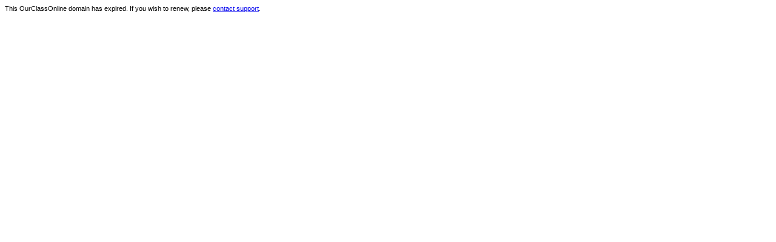

--- FILE ---
content_type: text/html; charset=UTF-8
request_url: http://salemhighschool1958.com/classmates_missing.php?classmateid=20
body_size: 179
content:
<p style="font-family:arial; font-size:11px">This OurClassOnline domain has expired. If you wish to renew, please <a href="mailto:info@ourclassonline.com">contact support</a>.</p>